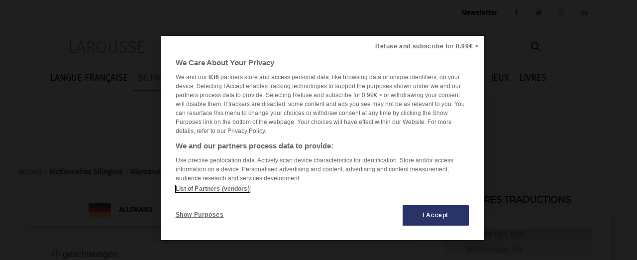

--- FILE ---
content_type: text/css
request_url: https://www.larousse.fr/library-web/larcom/quizz/css/style-quizz.css
body_size: 2299
content:
/* �2019: */
/* �rajout02-19 */

@font-face {
    font-family: 'FiraSansRegular';
    src: url('../../masterpage/fonts/fira-sans-v11-latin-regular.woff2');
}


/*
** COMMUNS
*/



/* �2019: */
.image-quizz {
    display: block;
    margin-left: auto;
    margin-right: auto;
  
}


.article-quizz {
  font-family: "FiraSansRegular";
  font-weight: 400;
  font-size: 14px;
  /* padding: 15px 45px; site-rece */
}

/* restaur�  */
	ul.liste-choix-unique li:after {
  content: " ";
  display: block;
  clear: both;
}

.groupe-consigne-quizz {
	padding-top: 10px; /* 02-22 */
  padding-bottom: 5px;
  
  text-align: center;
}

.consigne-quizz {
  font-size: 18px;
  /* color: #060409; */
  
  color: #444a4d;  /* 02-22 ??? */
  font-family: "FiraSansRegular";
  font-weight: 400;
  
  /* �2019:  padding-bottom: 45px; */
  /* �2019:  border-bottom: 1px solid #D7DAE0; */
}

.complement-consigne-quizz {
  font-size: 18px;
  line-height: 1.4em;
  color: #F47E84;
  
}

.exemple-quizz {
  color: #8A8A8A;
  margin-left: 30px;
}

.commentaire-quizz {
  display: none;
}

.phrase-qcm {
  
  letter-spacing: -0.11px;
   font-size: 18px;
   /*color: #8A8A8A;*/
  /* �2019: */
  color: #566bb3; /* #060409; */
  font-family: "FiraSansRegular";
  font-weight: 400;
  text-align: center; /* 2019 */
}


/* old : par d�faut */
.mise-en-valeur {
  font-weight: bold;
  color: #F47E84;
}



/*
** QCU
*/

.liste-choix-unique {
  list-style-type: none;
  letter-spacing: -0.11px;
  color: #8A8A8A;
  padding-left: 0px;
}

.liste-options {
 margin-left: -40px;  /*�2019  */
  /*  text-align-last: center;  �2019 */
   text-align: center;
   list-style-type: none; 
}

.item-options {

	min-width: 150px;    /* �2019: ajout 150??? */
  	cursor: pointer;
  	
  	display: block;
  	position: relative; /* �2019: ??? */
  	
  	 margin: 15px 5px;
 	/*  padding: 2px 2px 0px 0px;    	�2019:  OLD 6px 3px 6px 0px;   3px 0px 0px 0px; */
 	 padding: 6px 10px 0px 0px;
 	 text-align: left;            	/* �2019:center ???  OLD left */
 	 /*  supprimer avec  hml test11.html */
 	
 	 border: 2px solid #e5e5e5;        /*   �2019: #A4B2D2;  */
  	 border-radius: 10px;          	/*   �2019: 80px; OLD 2px */
 	 background-color: #FFFFFF;
  	 color: #444a4d;                   /* �2019:  #8A8A8A; old */
  	 letter-spacing: -0.11px;
}

.item-options.active {
  box-shadow: 0px 1px 2px 0px rgba(0,0,0,0.20);
  border: 2px solid  #566bb3;   /* old : #5258B8; */
  background-color:   #566bb3;  /* #566bb3; old :  #5258B8; */
  color: #FFFFFF;
}
.item-options:nth-child(odd) {
  display: inline-block;
  vertical-align: top;
  width: calc(50% - 30px);
}
.item-options:nth-child(even) {
  display: inline-block;
  vertical-align: top;
  width: calc(50% - 30px);
}
.item-options:nth-child(even)::after {
  content: "";
  display: block;
  clear: both;
}
.item-options:nth-child(odd)::after {
  content: "";
  display: block;
  clear: both;
}

.reponse-vraie-qcu {
  color: #FFFFFF !important;
  border: 2px solid #4cc4a9 !important;   			/* �2019 OLD  3px 56AF7E  */
  background-color: #4cc4a9 !important;  			/* �2019 OLD  56AF7E  */
}


.reponse-fausse-qcu {
  color: #FFFFFF !important;
  border: 2px solid #ff4b54 !important;  /* �2019 OLD   3px  E65344  */
  background-color: #ff4b54 !important;  /*�2019  OLD   E65344  */
}

 
.radiobutton {
	vertical-align: middle;
}



.radiobutton-label {
	line-height: 1.4em; /* �2019 OLD 1.4em; */
  	padding: 4px 0px 8px 0px;  /* �2019 !!!!!!!!!!!!!!!!!!!!! */
}
/* padding: 4px 6px 4px 0px; */







/*
**  Custom radio input
*/

/* Hide default case */
[type="radio"]:not(:checked),
[type="radio"]:checked {
  position: absolute;
  left: -9999px;
}

/* Create checkbox */
[type="radio"]:not(:checked) + label:before,
[type="radio"]:checked + label:before {
  content: '';
  /*
  position: absolute;
  left: 12px; top: 6px;
  */
  position: absolute;
  left: 12px; 
  
  width: 25px; height: 25px;
  border: 1px solid #b1b1b2;
  background-color: #FFFFFF; /*#FFFFFF;*/
  border-radius: 100px;
}


/* Custom if checked */
.item-options [type="radio"]:checked + label:after  {
  content: '✔';
  color: #5258B8;
  font-size: 15px;
  
  opacity: 1;
  transform: scale(1);
  position: absolute;
  left: 18px; top: 8px; /* �2019  old: left: 20px; 8 px */
  transition: all .2s;
}

/* Custom if not checked */
[type="radio"]:not(:checked) + label:after {

  opacity: 0;
  transform: scale(0);
  position: absolute;
  left: 12px; top: 6px;
  /* �2019 ???
  width: 25px; height: 25px;
  border-radius: 100px;
  transition: all .2s;*/
}

/* Custom label */
[type="radio"]:not(:checked) + label,
[type="radio"]:checked + label {
  display: block;
  height: 150%;
  position: relative;
  padding-left: 48px;
  padding-right: 10px;
  cursor: pointer;
}


/*******************************************************/
/* correction for: bad check assignement at correction*/

/* erase content of .item-options class */
/*  => function correction_qcu */
.item-optionsb [type="radio"]:checked + label:after  {
  content: '';
  color: #5258B8;
  font-size: 15px;
  opacity: 1;
  transform: scale(1);
  position: absolute;
  left: 18px; top: 8px;
  transition: all .2s;
}
/* add correct content to .item-options class   */
/*  => function correction_qcu */
#correct label:after {
  content: '✔';
  color: #5258B8;
  font-size: 15px;
  opacity: 1;
  transform: scale(1);
  position: absolute;
  left: 18px; top: 8px; /* �2019  old: 8 px */
  transition: all .2s;
}
/********************** end correction ************************************/
/*************************************************************************/


/*   => function validation_qcu() */
.reponse-vraie-qcu [type="radio"]:checked + label:after{
  content: '✔'!important;
  color: #108b00;
  color: #5258B8;
  font-size: 15px;
  opacity: 1;
  transform: scale(1);
  position: absolute;
  /* left: 18px; top: 10px; �2019  old: 8 px */
 /*  left: 20px; top: 12px; */
 left: 18px; top: 8px;
}


.reponse-fausse-qcu [type="radio"]:checked + label:after {
  content: '❌' !important;
  color: #e80c01 !important;
  font-size: 12px;
  opacity: 1;
  transform: scale(1);
  position: absolute;
  /* �2019  old: 8 px */
  left: 18px; top: 8px;
}

.radiobutton [class = "reponse-vraie-qcu"]:checked + label:after {
  content: '✔'!important;
  color: #108b00;
  font-size: 15px;
  opacity: 1;
  transform: scale(1);
  position: absolute;
  left: 18px; top: 10px; /* �2019  old: 8 px */

}


/* ===============================================================================================================
** Validations buttons
   =============================================================================================================== */


.boutons-interactivite {

	position: relative;
  overflow: hidden;
  clear: both;
 	
   /*padding-left: 80px;
   padding-right: 40px; */
   /* padding-left: -40px; �2019  ??? */
   /* �2019  new: */
   margin-left:auto;
   margin-right:auto;
   text-align:center;
  
 
}

.boutons {

 
  cursor: pointer;
  text-align: center;
  font-family:   "FiraSansRegular"; /* �2019 old "Montserrat"; */
  font-weight: normal;
  font-size: 18px;
  color: #FFFFFF;
  letter-spacing: 1px;
  text-transform: uppercase;
  max-width: 180px;
  min-width: 140px; /*   �2019 ajout pour bootstrap */
   
  /*width: 49%; */
  width: 30%;
  height: 50px;
  margin-top: 10px; /* �2019 old 50px; */
  margin-bottom: 10px; /* �2019 old 50px; */
}

.boutons-lien {
   
  cursor: pointer;
  text-align: center;
  font-family:   "FiraSansRegular"; /* �2019 old "Montserrat"; */
  font-weight: normal;
  font-size: 18px;
  color: #FFFFFF;
  letter-spacing: 1px;
  text-transform: none !important; /* �rajout02-19 */
   
  /* max-width: 180px; �2019 ajout pour bootstrap */
  min-width: 150px; /*   �2019 ajout pour bootstrap */
   
 /*  width: 49%; */
  height: 50px;
  
  margin-top: 10px; /* �2019 old 50px; */
  margin-bottom: 10px; /* �2019 old 50px; */
  
   /*
  background: #474C5A;#474C5A; 
  border-radius: 2px;
  */
 
}

.effacer {
}

.suivant {
}

.btn.btn-success.btn-sm.boutons.correction {
  background: #4cc4a9 !important; /* OLD #81C59F;  */
  border-color: #4cc4a9 !important; 
  border-radius: 30px;
  font-size: medium; /* �rajout02-19 */
  outline: none; /* �rajout02-19 */
}

.btn.btn-primary.btn-sm.boutons.valider {
  		background: #4cc4a9 !important; 
 	 	border-color: #4cc4a9 !important; 
 		border-radius: 30px;          
		font-size: medium;  /* �rajout02-19 */
		outline: none; /* �rajout02-19 */
}

.btn.btn-link.btn-sm.boutons-lien {
     display:none!important;
 	 color: #4cc4a9 !important; 
 	 font-size: medium; /* �rajout02-19 */
 	 padding-top: 15px; /* �rajout02-19 */
 	     
}





--- FILE ---
content_type: application/javascript
request_url: https://www.larousse.fr/library-web/larcom/quizz/js/libs/exercise-manager_bootstrap.js
body_size: 1910
content:
var effacecontent = $('#Layout').html();
var d = new Date();
var debut = d.getTime();

/******** validation **************/
function validation(valideFonction) {

 /*
  var validerBtn = $('.boutons.valider');
  var effacerBtn = $('.boutons.effacer');
  var correctionBtn = $('.boutons.correction');
  var suivantBtn = $('.boutons.suivant');
 */
  var validerBtn = $('.btn.btn-primary.btn-sm.boutons.valider');
  var effacerBtn = $('.btn.btn-warning.btn-sm.boutons.efface');
  var correctionBtn = $('.btn.btn-success.btn-sm.boutons.correction');
  //var suivantBtn = $('.btn.btn-info');
  
  var suivantBtn = $('.btn.btn-link.btn-sm.boutons-lien');



  validerBtn.hide();
  effacerBtn.hide();
  correctionBtn.show();
  suivantBtn.show();

  var resp;
  var prop;
  var reponses = [];
  var idItem;
  var id;
  var tableauTemp;


  function validelunch(score, answerData) {
    $("#score").html("Score : " + score);
    $('.commentaire').css('display', 'inline');
    $(".article").addClass('block-user-interactions');

    var exerciseId, exerciseItemId, score, duration;
    var f = new Date();
    var fin = f.getTime();

    exerciseId = $("body").attr('data-idExercice');
    exerciseItemId = "exe";
    duration = Math.round((fin - debut) / 1000);

    if ($(".boutons-interactivite").attr('type') !== "lessons") {
      window.Exercise.saveScore(exerciseId, exerciseItemId, score, duration, answerData);
    }
  }

 

  this.valide_qcu = function() {
    validation_qcu(validelunch);
  };

 
  this.valide_qcm = function() {
    validation_qcm(validelunch);
  };

 

  if (typeof valideFonction !== "string")
    console.log('param is not a string');
  else if (this[valideFonction])
    this[valideFonction]();
  else
    console.log('no function with this name');
}

/**************** fonction reinitialisation ***/

function reinitialisation(reiniFonction) {

 

  this.qcm = function() {
    activeItem_qcm();
  };

  this.qcu = function() {
    activeItem_qcu();
  };

  

  if (typeof reiniFonction !== 'string')
    console.log('param is not a string');
  else if (this[reiniFonction]) {
    $('#Layout').html(effacecontent);
    this[reiniFonction]();
  }
  else
    console.log('no function with this name');
}
/********* fonction correction ***********/

function correction(correctorFonction) {
 

  this.corrector_qcu = function() {
    correction_qcu();
  };


  this.corrector_qcm = function() {
    correction_qcm();
  };
 

  if (typeof correctorFonction !== "string")
    console.log('param is not a string');
  else if (this[correctorFonction]) {
    this[correctorFonction]();
    if (this[correctorFonction] !== corrector_tri)
      $("#score").html("");
    $('.commentaire').css('display', 'inline');
  }
  else
    console.log('no function with this name');
}

/********* fonction suivant ***********/

function suivant(param) {
  window.Exercise.nextModule();
}

/** toutes les fonctions appelées se trouvent dans le dossier typo **/

/****** button generation *******/
function externalisationButton(){

  var TYPO_DD = 'DD';
  var TYPO_RECS = 'RECS';
  var TYPO_MD = 'MD';
  var TYPO_QCM = 'QCM';
  var TYPO_QCU = 'QCU';
  var TYPO_REL = 'REL';
  var TYPO_SELIMG = 'SELIMG';
  var TYPO_SEL = 'SEL';
  var TYPO_TRI = 'TRI';
  var TYPO_ZE = 'ZE';
  var TYPO_LESSON_VIDEO = 'LESSON_VIDEO';

  $(document).ready(function() {
    console.log( "ready!" );
    var typoMeta = $(".boutons-interactivite").attr('id');
    console.log(typoMeta);
    var paramValid;
    var paramCorrection;
    var paramEffacer;
    var paramSuivant;

    switch(typoMeta) {
     
     
      case TYPO_QCM: {
        paramValid = 'valide_qcm';
        paramCorrection = 'corrector_qcm';
        paramEffacer = 'qcm';
        paramSuivant = 'suivant_qcm';
        break;
      }
      case TYPO_QCU: {
        paramValid = 'valide_qcu';
        paramCorrection = 'corrector_qcu';
        paramEffacer = 'qcu';
        paramSuivant = 'suivant_qcu';
        break;
      }
      
      case TYPO_LESSON_VIDEO: {
        paramSuivant = 'suivant_video'
      }
      default: {
        break;
      }
    }


    if (typoMeta === TYPO_LESSON_VIDEO) {
     

    } else {

      var buttons = [
      
      
   /*     
      
      {
        //className: 'boutons effacer', 
      	className: 'btn btn-warning btn-sm boutons',  effacer : rajouter si on veut changer la couleur  
        click: 'reinitialisation("'+paramEffacer+'")',
        text: 'Effacer'
      }, 
  */    
    
      {
       //  className: 'boutons valider',
       	className: 'btn btn-primary btn-sm boutons valider',
        click: 'validation("'+paramValid+'")',
        text: 'Valider'
      }, 
      
      
      {
       	//className: 'boutons correction',
         className: 'btn btn-success btn-sm boutons correction',
        click: 'correction("'+paramCorrection+'")',
        text: 'Correction'
      },
        {
         //className: 'boutons suivant',
          //className: 'btn btn-info btn-sm boutons',
           className: 'btn btn-link btn-sm boutons-lien',
          click: 'suivant("'+paramSuivant+'")',
          //text: 'Suivant'
          text: 'Plus de quiz sur Larousse Challenge'
        }
        ];

      for (var i = 0; i < buttons.length; i++) {
        var btn = buttons[i];
        console.log(btn);
        //alert (btn.className);
        var pos = (btn.className).indexOf("boutons-lien");
        //alert(pos);
        //var pos = 1;
        //$(".boutons-interactivite").append('<button class="col-lg-6' + btn.className + '" onClick=' + btn.click + '>' + btn.text + '</button>');
        
       if (pos > -1)  {
       	 // alert("POS : " + pos);

       		//<a class="btn btn-primary" href="#" role="button">Link</a>
   		$(".boutons-interactivite").append('<a class="' + btn.className + '" href="http://www.larousse-challenge.fr" target="_blank">' + btn.text + '</a> ');
   		}
    	else
   		{	
    	 $(".boutons-interactivite").append('<button class="' + btn.className + '" onClick=' + btn.click + '>' + btn.text + '</button> ');
   		}
      }

     //var correctionBtn = $('.boutons.correction');
      //var suivantBtn = $('.boutons.suivant');
      var correctionBtn = $('.btn.btn-success.btn-sm.boutons.correction');
      //var suivantBtn = $('.btn.btn-info');
      
      // var suivantBtn = $('.btn.btn-link.boutons');
      var suivantBtn = $('.btn.btn-link.btn-sm.boutons-lien');
      
      correctionBtn.hide();
      suivantBtn.hide();
    }
  });
}

$(window).on('load', function() {
  externalisationButton();
  $('#Layout').html(effacecontent); //§ik 2019
});

